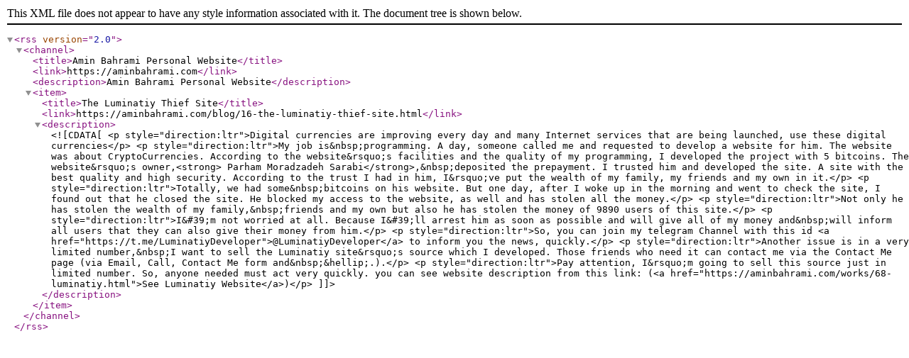

--- FILE ---
content_type: text/xml;charset=UTF-8
request_url: https://aminbahrami.com/rss.xml
body_size: 842
content:
<rss version="2.0">
    <channel>
        <title>Amin Bahrami Personal Website</title>
        <link>https://aminbahrami.com</link>
        <description>Amin Bahrami Personal Website</description>
                    <item>
                <title>The Luminatiy Thief Site</title>
                <link>https://aminbahrami.com/blog/16-the-luminatiy-thief-site.html</link>
                <description><![CDATA[<p style="direction:ltr">Digital currencies are improving every day and many Internet services that are being launched, use these digital currencies</p>

<p style="direction:ltr">My job is&nbsp;programming. A day, someone called me and requested to develop a website for him. The website was about CryptoCurrencies. According to the website&rsquo;s facilities and the quality of my programming, I developed the project with 5 bitcoins. The website&rsquo;s owner,<strong> Parham Moradzadeh Sarabi</strong>,&nbsp;deposited the prepayment. I trusted him and developed the site. A site with the best quality and high security. According to the trust I had in him, I&rsquo;ve put the wealth of my family, my friends and my own in it.</p>

<p style="direction:ltr">Totally, we had some&nbsp;bitcoins on his website. But one day, after I woke up in the morning and went to check the site, I found out that he closed the site. He blocked my access to the website, as well and has stolen all the money.</p>

<p style="direction:ltr">Not only he has stolen the wealth of my family,&nbsp;friends and my own but also he has stolen the money of 9890 users of this site.</p>

<p style="direction:ltr">I&#39;m not worried at all. Because I&#39;ll arrest him as soon as possible and will give all of my money and&nbsp;will inform all users that they can also give their money from him.</p>

<p style="direction:ltr">So, you can join my telegram Channel with this id <a href="https://t.me/LuminatiyDeveloper">@LuminatiyDeveloper</a> to inform you the news, quickly.</p>

<p style="direction:ltr">Another issue is in a very limited number,&nbsp;I want to sell the Luminatiy site&rsquo;s source which I developed. Those friends who need it can contact me via the Contact Me page (via Email, Call, Contact Me form and&nbsp;&hellip;.).</p>

<p style="direction:ltr">Pay attention, I&rsquo;m going to sell this source just in limited number. So, anyone needed must act very quickly. you can see website description from this link: (<a href="https://aminbahrami.com/works/68-luminatiy.html">See Luminatiy Website</a>)</p>]]></description>
            </item>
		    </channel>
</rss>